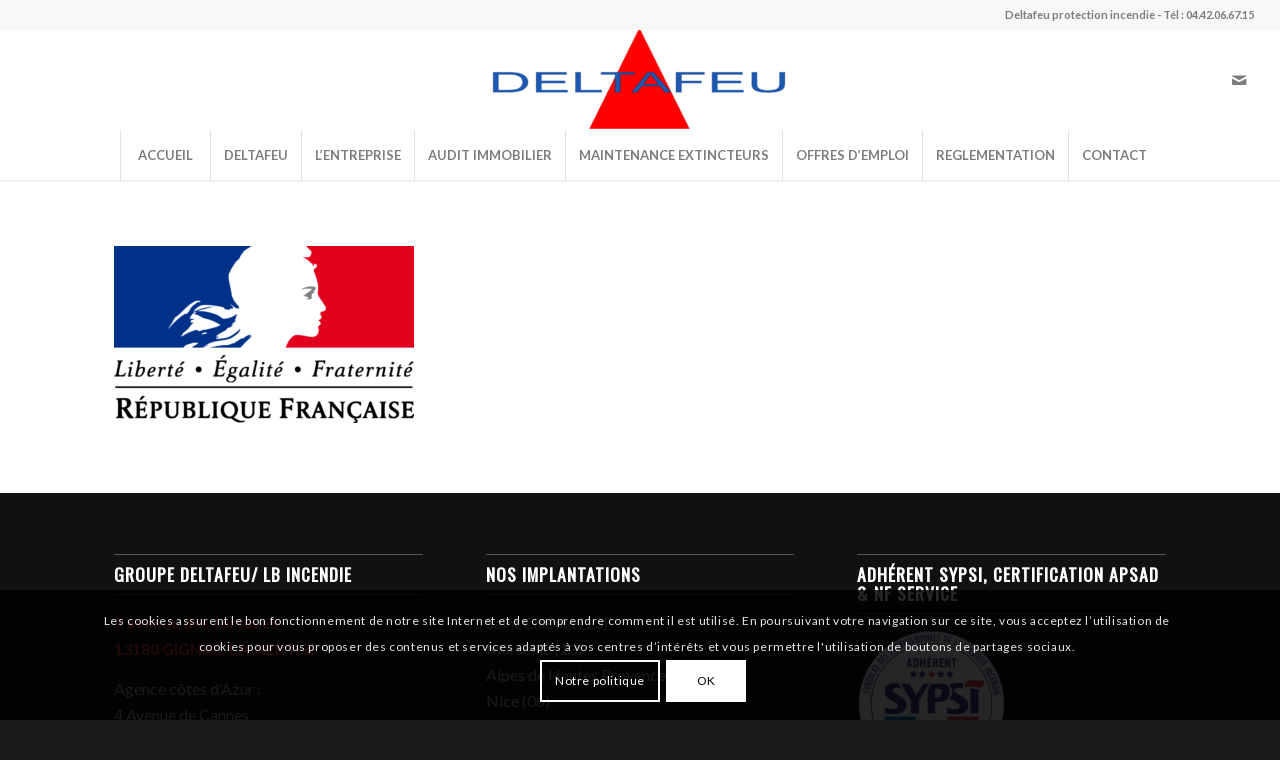

--- FILE ---
content_type: text/html; charset=utf-8
request_url: https://www.google.com/recaptcha/api2/anchor?ar=1&k=6Lclr9EUAAAAAKJtDg8ROrcplQ45VjW1pzhZ0oBc&co=aHR0cHM6Ly93d3cuZGVsdGFmZXUuY29tOjQ0Mw..&hl=fr&v=7gg7H51Q-naNfhmCP3_R47ho&size=invisible&anchor-ms=20000&execute-ms=30000&cb=fb41878enwmw
body_size: 48192
content:
<!DOCTYPE HTML><html dir="ltr" lang="fr"><head><meta http-equiv="Content-Type" content="text/html; charset=UTF-8">
<meta http-equiv="X-UA-Compatible" content="IE=edge">
<title>reCAPTCHA</title>
<style type="text/css">
/* cyrillic-ext */
@font-face {
  font-family: 'Roboto';
  font-style: normal;
  font-weight: 400;
  font-stretch: 100%;
  src: url(//fonts.gstatic.com/s/roboto/v48/KFO7CnqEu92Fr1ME7kSn66aGLdTylUAMa3GUBHMdazTgWw.woff2) format('woff2');
  unicode-range: U+0460-052F, U+1C80-1C8A, U+20B4, U+2DE0-2DFF, U+A640-A69F, U+FE2E-FE2F;
}
/* cyrillic */
@font-face {
  font-family: 'Roboto';
  font-style: normal;
  font-weight: 400;
  font-stretch: 100%;
  src: url(//fonts.gstatic.com/s/roboto/v48/KFO7CnqEu92Fr1ME7kSn66aGLdTylUAMa3iUBHMdazTgWw.woff2) format('woff2');
  unicode-range: U+0301, U+0400-045F, U+0490-0491, U+04B0-04B1, U+2116;
}
/* greek-ext */
@font-face {
  font-family: 'Roboto';
  font-style: normal;
  font-weight: 400;
  font-stretch: 100%;
  src: url(//fonts.gstatic.com/s/roboto/v48/KFO7CnqEu92Fr1ME7kSn66aGLdTylUAMa3CUBHMdazTgWw.woff2) format('woff2');
  unicode-range: U+1F00-1FFF;
}
/* greek */
@font-face {
  font-family: 'Roboto';
  font-style: normal;
  font-weight: 400;
  font-stretch: 100%;
  src: url(//fonts.gstatic.com/s/roboto/v48/KFO7CnqEu92Fr1ME7kSn66aGLdTylUAMa3-UBHMdazTgWw.woff2) format('woff2');
  unicode-range: U+0370-0377, U+037A-037F, U+0384-038A, U+038C, U+038E-03A1, U+03A3-03FF;
}
/* math */
@font-face {
  font-family: 'Roboto';
  font-style: normal;
  font-weight: 400;
  font-stretch: 100%;
  src: url(//fonts.gstatic.com/s/roboto/v48/KFO7CnqEu92Fr1ME7kSn66aGLdTylUAMawCUBHMdazTgWw.woff2) format('woff2');
  unicode-range: U+0302-0303, U+0305, U+0307-0308, U+0310, U+0312, U+0315, U+031A, U+0326-0327, U+032C, U+032F-0330, U+0332-0333, U+0338, U+033A, U+0346, U+034D, U+0391-03A1, U+03A3-03A9, U+03B1-03C9, U+03D1, U+03D5-03D6, U+03F0-03F1, U+03F4-03F5, U+2016-2017, U+2034-2038, U+203C, U+2040, U+2043, U+2047, U+2050, U+2057, U+205F, U+2070-2071, U+2074-208E, U+2090-209C, U+20D0-20DC, U+20E1, U+20E5-20EF, U+2100-2112, U+2114-2115, U+2117-2121, U+2123-214F, U+2190, U+2192, U+2194-21AE, U+21B0-21E5, U+21F1-21F2, U+21F4-2211, U+2213-2214, U+2216-22FF, U+2308-230B, U+2310, U+2319, U+231C-2321, U+2336-237A, U+237C, U+2395, U+239B-23B7, U+23D0, U+23DC-23E1, U+2474-2475, U+25AF, U+25B3, U+25B7, U+25BD, U+25C1, U+25CA, U+25CC, U+25FB, U+266D-266F, U+27C0-27FF, U+2900-2AFF, U+2B0E-2B11, U+2B30-2B4C, U+2BFE, U+3030, U+FF5B, U+FF5D, U+1D400-1D7FF, U+1EE00-1EEFF;
}
/* symbols */
@font-face {
  font-family: 'Roboto';
  font-style: normal;
  font-weight: 400;
  font-stretch: 100%;
  src: url(//fonts.gstatic.com/s/roboto/v48/KFO7CnqEu92Fr1ME7kSn66aGLdTylUAMaxKUBHMdazTgWw.woff2) format('woff2');
  unicode-range: U+0001-000C, U+000E-001F, U+007F-009F, U+20DD-20E0, U+20E2-20E4, U+2150-218F, U+2190, U+2192, U+2194-2199, U+21AF, U+21E6-21F0, U+21F3, U+2218-2219, U+2299, U+22C4-22C6, U+2300-243F, U+2440-244A, U+2460-24FF, U+25A0-27BF, U+2800-28FF, U+2921-2922, U+2981, U+29BF, U+29EB, U+2B00-2BFF, U+4DC0-4DFF, U+FFF9-FFFB, U+10140-1018E, U+10190-1019C, U+101A0, U+101D0-101FD, U+102E0-102FB, U+10E60-10E7E, U+1D2C0-1D2D3, U+1D2E0-1D37F, U+1F000-1F0FF, U+1F100-1F1AD, U+1F1E6-1F1FF, U+1F30D-1F30F, U+1F315, U+1F31C, U+1F31E, U+1F320-1F32C, U+1F336, U+1F378, U+1F37D, U+1F382, U+1F393-1F39F, U+1F3A7-1F3A8, U+1F3AC-1F3AF, U+1F3C2, U+1F3C4-1F3C6, U+1F3CA-1F3CE, U+1F3D4-1F3E0, U+1F3ED, U+1F3F1-1F3F3, U+1F3F5-1F3F7, U+1F408, U+1F415, U+1F41F, U+1F426, U+1F43F, U+1F441-1F442, U+1F444, U+1F446-1F449, U+1F44C-1F44E, U+1F453, U+1F46A, U+1F47D, U+1F4A3, U+1F4B0, U+1F4B3, U+1F4B9, U+1F4BB, U+1F4BF, U+1F4C8-1F4CB, U+1F4D6, U+1F4DA, U+1F4DF, U+1F4E3-1F4E6, U+1F4EA-1F4ED, U+1F4F7, U+1F4F9-1F4FB, U+1F4FD-1F4FE, U+1F503, U+1F507-1F50B, U+1F50D, U+1F512-1F513, U+1F53E-1F54A, U+1F54F-1F5FA, U+1F610, U+1F650-1F67F, U+1F687, U+1F68D, U+1F691, U+1F694, U+1F698, U+1F6AD, U+1F6B2, U+1F6B9-1F6BA, U+1F6BC, U+1F6C6-1F6CF, U+1F6D3-1F6D7, U+1F6E0-1F6EA, U+1F6F0-1F6F3, U+1F6F7-1F6FC, U+1F700-1F7FF, U+1F800-1F80B, U+1F810-1F847, U+1F850-1F859, U+1F860-1F887, U+1F890-1F8AD, U+1F8B0-1F8BB, U+1F8C0-1F8C1, U+1F900-1F90B, U+1F93B, U+1F946, U+1F984, U+1F996, U+1F9E9, U+1FA00-1FA6F, U+1FA70-1FA7C, U+1FA80-1FA89, U+1FA8F-1FAC6, U+1FACE-1FADC, U+1FADF-1FAE9, U+1FAF0-1FAF8, U+1FB00-1FBFF;
}
/* vietnamese */
@font-face {
  font-family: 'Roboto';
  font-style: normal;
  font-weight: 400;
  font-stretch: 100%;
  src: url(//fonts.gstatic.com/s/roboto/v48/KFO7CnqEu92Fr1ME7kSn66aGLdTylUAMa3OUBHMdazTgWw.woff2) format('woff2');
  unicode-range: U+0102-0103, U+0110-0111, U+0128-0129, U+0168-0169, U+01A0-01A1, U+01AF-01B0, U+0300-0301, U+0303-0304, U+0308-0309, U+0323, U+0329, U+1EA0-1EF9, U+20AB;
}
/* latin-ext */
@font-face {
  font-family: 'Roboto';
  font-style: normal;
  font-weight: 400;
  font-stretch: 100%;
  src: url(//fonts.gstatic.com/s/roboto/v48/KFO7CnqEu92Fr1ME7kSn66aGLdTylUAMa3KUBHMdazTgWw.woff2) format('woff2');
  unicode-range: U+0100-02BA, U+02BD-02C5, U+02C7-02CC, U+02CE-02D7, U+02DD-02FF, U+0304, U+0308, U+0329, U+1D00-1DBF, U+1E00-1E9F, U+1EF2-1EFF, U+2020, U+20A0-20AB, U+20AD-20C0, U+2113, U+2C60-2C7F, U+A720-A7FF;
}
/* latin */
@font-face {
  font-family: 'Roboto';
  font-style: normal;
  font-weight: 400;
  font-stretch: 100%;
  src: url(//fonts.gstatic.com/s/roboto/v48/KFO7CnqEu92Fr1ME7kSn66aGLdTylUAMa3yUBHMdazQ.woff2) format('woff2');
  unicode-range: U+0000-00FF, U+0131, U+0152-0153, U+02BB-02BC, U+02C6, U+02DA, U+02DC, U+0304, U+0308, U+0329, U+2000-206F, U+20AC, U+2122, U+2191, U+2193, U+2212, U+2215, U+FEFF, U+FFFD;
}
/* cyrillic-ext */
@font-face {
  font-family: 'Roboto';
  font-style: normal;
  font-weight: 500;
  font-stretch: 100%;
  src: url(//fonts.gstatic.com/s/roboto/v48/KFO7CnqEu92Fr1ME7kSn66aGLdTylUAMa3GUBHMdazTgWw.woff2) format('woff2');
  unicode-range: U+0460-052F, U+1C80-1C8A, U+20B4, U+2DE0-2DFF, U+A640-A69F, U+FE2E-FE2F;
}
/* cyrillic */
@font-face {
  font-family: 'Roboto';
  font-style: normal;
  font-weight: 500;
  font-stretch: 100%;
  src: url(//fonts.gstatic.com/s/roboto/v48/KFO7CnqEu92Fr1ME7kSn66aGLdTylUAMa3iUBHMdazTgWw.woff2) format('woff2');
  unicode-range: U+0301, U+0400-045F, U+0490-0491, U+04B0-04B1, U+2116;
}
/* greek-ext */
@font-face {
  font-family: 'Roboto';
  font-style: normal;
  font-weight: 500;
  font-stretch: 100%;
  src: url(//fonts.gstatic.com/s/roboto/v48/KFO7CnqEu92Fr1ME7kSn66aGLdTylUAMa3CUBHMdazTgWw.woff2) format('woff2');
  unicode-range: U+1F00-1FFF;
}
/* greek */
@font-face {
  font-family: 'Roboto';
  font-style: normal;
  font-weight: 500;
  font-stretch: 100%;
  src: url(//fonts.gstatic.com/s/roboto/v48/KFO7CnqEu92Fr1ME7kSn66aGLdTylUAMa3-UBHMdazTgWw.woff2) format('woff2');
  unicode-range: U+0370-0377, U+037A-037F, U+0384-038A, U+038C, U+038E-03A1, U+03A3-03FF;
}
/* math */
@font-face {
  font-family: 'Roboto';
  font-style: normal;
  font-weight: 500;
  font-stretch: 100%;
  src: url(//fonts.gstatic.com/s/roboto/v48/KFO7CnqEu92Fr1ME7kSn66aGLdTylUAMawCUBHMdazTgWw.woff2) format('woff2');
  unicode-range: U+0302-0303, U+0305, U+0307-0308, U+0310, U+0312, U+0315, U+031A, U+0326-0327, U+032C, U+032F-0330, U+0332-0333, U+0338, U+033A, U+0346, U+034D, U+0391-03A1, U+03A3-03A9, U+03B1-03C9, U+03D1, U+03D5-03D6, U+03F0-03F1, U+03F4-03F5, U+2016-2017, U+2034-2038, U+203C, U+2040, U+2043, U+2047, U+2050, U+2057, U+205F, U+2070-2071, U+2074-208E, U+2090-209C, U+20D0-20DC, U+20E1, U+20E5-20EF, U+2100-2112, U+2114-2115, U+2117-2121, U+2123-214F, U+2190, U+2192, U+2194-21AE, U+21B0-21E5, U+21F1-21F2, U+21F4-2211, U+2213-2214, U+2216-22FF, U+2308-230B, U+2310, U+2319, U+231C-2321, U+2336-237A, U+237C, U+2395, U+239B-23B7, U+23D0, U+23DC-23E1, U+2474-2475, U+25AF, U+25B3, U+25B7, U+25BD, U+25C1, U+25CA, U+25CC, U+25FB, U+266D-266F, U+27C0-27FF, U+2900-2AFF, U+2B0E-2B11, U+2B30-2B4C, U+2BFE, U+3030, U+FF5B, U+FF5D, U+1D400-1D7FF, U+1EE00-1EEFF;
}
/* symbols */
@font-face {
  font-family: 'Roboto';
  font-style: normal;
  font-weight: 500;
  font-stretch: 100%;
  src: url(//fonts.gstatic.com/s/roboto/v48/KFO7CnqEu92Fr1ME7kSn66aGLdTylUAMaxKUBHMdazTgWw.woff2) format('woff2');
  unicode-range: U+0001-000C, U+000E-001F, U+007F-009F, U+20DD-20E0, U+20E2-20E4, U+2150-218F, U+2190, U+2192, U+2194-2199, U+21AF, U+21E6-21F0, U+21F3, U+2218-2219, U+2299, U+22C4-22C6, U+2300-243F, U+2440-244A, U+2460-24FF, U+25A0-27BF, U+2800-28FF, U+2921-2922, U+2981, U+29BF, U+29EB, U+2B00-2BFF, U+4DC0-4DFF, U+FFF9-FFFB, U+10140-1018E, U+10190-1019C, U+101A0, U+101D0-101FD, U+102E0-102FB, U+10E60-10E7E, U+1D2C0-1D2D3, U+1D2E0-1D37F, U+1F000-1F0FF, U+1F100-1F1AD, U+1F1E6-1F1FF, U+1F30D-1F30F, U+1F315, U+1F31C, U+1F31E, U+1F320-1F32C, U+1F336, U+1F378, U+1F37D, U+1F382, U+1F393-1F39F, U+1F3A7-1F3A8, U+1F3AC-1F3AF, U+1F3C2, U+1F3C4-1F3C6, U+1F3CA-1F3CE, U+1F3D4-1F3E0, U+1F3ED, U+1F3F1-1F3F3, U+1F3F5-1F3F7, U+1F408, U+1F415, U+1F41F, U+1F426, U+1F43F, U+1F441-1F442, U+1F444, U+1F446-1F449, U+1F44C-1F44E, U+1F453, U+1F46A, U+1F47D, U+1F4A3, U+1F4B0, U+1F4B3, U+1F4B9, U+1F4BB, U+1F4BF, U+1F4C8-1F4CB, U+1F4D6, U+1F4DA, U+1F4DF, U+1F4E3-1F4E6, U+1F4EA-1F4ED, U+1F4F7, U+1F4F9-1F4FB, U+1F4FD-1F4FE, U+1F503, U+1F507-1F50B, U+1F50D, U+1F512-1F513, U+1F53E-1F54A, U+1F54F-1F5FA, U+1F610, U+1F650-1F67F, U+1F687, U+1F68D, U+1F691, U+1F694, U+1F698, U+1F6AD, U+1F6B2, U+1F6B9-1F6BA, U+1F6BC, U+1F6C6-1F6CF, U+1F6D3-1F6D7, U+1F6E0-1F6EA, U+1F6F0-1F6F3, U+1F6F7-1F6FC, U+1F700-1F7FF, U+1F800-1F80B, U+1F810-1F847, U+1F850-1F859, U+1F860-1F887, U+1F890-1F8AD, U+1F8B0-1F8BB, U+1F8C0-1F8C1, U+1F900-1F90B, U+1F93B, U+1F946, U+1F984, U+1F996, U+1F9E9, U+1FA00-1FA6F, U+1FA70-1FA7C, U+1FA80-1FA89, U+1FA8F-1FAC6, U+1FACE-1FADC, U+1FADF-1FAE9, U+1FAF0-1FAF8, U+1FB00-1FBFF;
}
/* vietnamese */
@font-face {
  font-family: 'Roboto';
  font-style: normal;
  font-weight: 500;
  font-stretch: 100%;
  src: url(//fonts.gstatic.com/s/roboto/v48/KFO7CnqEu92Fr1ME7kSn66aGLdTylUAMa3OUBHMdazTgWw.woff2) format('woff2');
  unicode-range: U+0102-0103, U+0110-0111, U+0128-0129, U+0168-0169, U+01A0-01A1, U+01AF-01B0, U+0300-0301, U+0303-0304, U+0308-0309, U+0323, U+0329, U+1EA0-1EF9, U+20AB;
}
/* latin-ext */
@font-face {
  font-family: 'Roboto';
  font-style: normal;
  font-weight: 500;
  font-stretch: 100%;
  src: url(//fonts.gstatic.com/s/roboto/v48/KFO7CnqEu92Fr1ME7kSn66aGLdTylUAMa3KUBHMdazTgWw.woff2) format('woff2');
  unicode-range: U+0100-02BA, U+02BD-02C5, U+02C7-02CC, U+02CE-02D7, U+02DD-02FF, U+0304, U+0308, U+0329, U+1D00-1DBF, U+1E00-1E9F, U+1EF2-1EFF, U+2020, U+20A0-20AB, U+20AD-20C0, U+2113, U+2C60-2C7F, U+A720-A7FF;
}
/* latin */
@font-face {
  font-family: 'Roboto';
  font-style: normal;
  font-weight: 500;
  font-stretch: 100%;
  src: url(//fonts.gstatic.com/s/roboto/v48/KFO7CnqEu92Fr1ME7kSn66aGLdTylUAMa3yUBHMdazQ.woff2) format('woff2');
  unicode-range: U+0000-00FF, U+0131, U+0152-0153, U+02BB-02BC, U+02C6, U+02DA, U+02DC, U+0304, U+0308, U+0329, U+2000-206F, U+20AC, U+2122, U+2191, U+2193, U+2212, U+2215, U+FEFF, U+FFFD;
}
/* cyrillic-ext */
@font-face {
  font-family: 'Roboto';
  font-style: normal;
  font-weight: 900;
  font-stretch: 100%;
  src: url(//fonts.gstatic.com/s/roboto/v48/KFO7CnqEu92Fr1ME7kSn66aGLdTylUAMa3GUBHMdazTgWw.woff2) format('woff2');
  unicode-range: U+0460-052F, U+1C80-1C8A, U+20B4, U+2DE0-2DFF, U+A640-A69F, U+FE2E-FE2F;
}
/* cyrillic */
@font-face {
  font-family: 'Roboto';
  font-style: normal;
  font-weight: 900;
  font-stretch: 100%;
  src: url(//fonts.gstatic.com/s/roboto/v48/KFO7CnqEu92Fr1ME7kSn66aGLdTylUAMa3iUBHMdazTgWw.woff2) format('woff2');
  unicode-range: U+0301, U+0400-045F, U+0490-0491, U+04B0-04B1, U+2116;
}
/* greek-ext */
@font-face {
  font-family: 'Roboto';
  font-style: normal;
  font-weight: 900;
  font-stretch: 100%;
  src: url(//fonts.gstatic.com/s/roboto/v48/KFO7CnqEu92Fr1ME7kSn66aGLdTylUAMa3CUBHMdazTgWw.woff2) format('woff2');
  unicode-range: U+1F00-1FFF;
}
/* greek */
@font-face {
  font-family: 'Roboto';
  font-style: normal;
  font-weight: 900;
  font-stretch: 100%;
  src: url(//fonts.gstatic.com/s/roboto/v48/KFO7CnqEu92Fr1ME7kSn66aGLdTylUAMa3-UBHMdazTgWw.woff2) format('woff2');
  unicode-range: U+0370-0377, U+037A-037F, U+0384-038A, U+038C, U+038E-03A1, U+03A3-03FF;
}
/* math */
@font-face {
  font-family: 'Roboto';
  font-style: normal;
  font-weight: 900;
  font-stretch: 100%;
  src: url(//fonts.gstatic.com/s/roboto/v48/KFO7CnqEu92Fr1ME7kSn66aGLdTylUAMawCUBHMdazTgWw.woff2) format('woff2');
  unicode-range: U+0302-0303, U+0305, U+0307-0308, U+0310, U+0312, U+0315, U+031A, U+0326-0327, U+032C, U+032F-0330, U+0332-0333, U+0338, U+033A, U+0346, U+034D, U+0391-03A1, U+03A3-03A9, U+03B1-03C9, U+03D1, U+03D5-03D6, U+03F0-03F1, U+03F4-03F5, U+2016-2017, U+2034-2038, U+203C, U+2040, U+2043, U+2047, U+2050, U+2057, U+205F, U+2070-2071, U+2074-208E, U+2090-209C, U+20D0-20DC, U+20E1, U+20E5-20EF, U+2100-2112, U+2114-2115, U+2117-2121, U+2123-214F, U+2190, U+2192, U+2194-21AE, U+21B0-21E5, U+21F1-21F2, U+21F4-2211, U+2213-2214, U+2216-22FF, U+2308-230B, U+2310, U+2319, U+231C-2321, U+2336-237A, U+237C, U+2395, U+239B-23B7, U+23D0, U+23DC-23E1, U+2474-2475, U+25AF, U+25B3, U+25B7, U+25BD, U+25C1, U+25CA, U+25CC, U+25FB, U+266D-266F, U+27C0-27FF, U+2900-2AFF, U+2B0E-2B11, U+2B30-2B4C, U+2BFE, U+3030, U+FF5B, U+FF5D, U+1D400-1D7FF, U+1EE00-1EEFF;
}
/* symbols */
@font-face {
  font-family: 'Roboto';
  font-style: normal;
  font-weight: 900;
  font-stretch: 100%;
  src: url(//fonts.gstatic.com/s/roboto/v48/KFO7CnqEu92Fr1ME7kSn66aGLdTylUAMaxKUBHMdazTgWw.woff2) format('woff2');
  unicode-range: U+0001-000C, U+000E-001F, U+007F-009F, U+20DD-20E0, U+20E2-20E4, U+2150-218F, U+2190, U+2192, U+2194-2199, U+21AF, U+21E6-21F0, U+21F3, U+2218-2219, U+2299, U+22C4-22C6, U+2300-243F, U+2440-244A, U+2460-24FF, U+25A0-27BF, U+2800-28FF, U+2921-2922, U+2981, U+29BF, U+29EB, U+2B00-2BFF, U+4DC0-4DFF, U+FFF9-FFFB, U+10140-1018E, U+10190-1019C, U+101A0, U+101D0-101FD, U+102E0-102FB, U+10E60-10E7E, U+1D2C0-1D2D3, U+1D2E0-1D37F, U+1F000-1F0FF, U+1F100-1F1AD, U+1F1E6-1F1FF, U+1F30D-1F30F, U+1F315, U+1F31C, U+1F31E, U+1F320-1F32C, U+1F336, U+1F378, U+1F37D, U+1F382, U+1F393-1F39F, U+1F3A7-1F3A8, U+1F3AC-1F3AF, U+1F3C2, U+1F3C4-1F3C6, U+1F3CA-1F3CE, U+1F3D4-1F3E0, U+1F3ED, U+1F3F1-1F3F3, U+1F3F5-1F3F7, U+1F408, U+1F415, U+1F41F, U+1F426, U+1F43F, U+1F441-1F442, U+1F444, U+1F446-1F449, U+1F44C-1F44E, U+1F453, U+1F46A, U+1F47D, U+1F4A3, U+1F4B0, U+1F4B3, U+1F4B9, U+1F4BB, U+1F4BF, U+1F4C8-1F4CB, U+1F4D6, U+1F4DA, U+1F4DF, U+1F4E3-1F4E6, U+1F4EA-1F4ED, U+1F4F7, U+1F4F9-1F4FB, U+1F4FD-1F4FE, U+1F503, U+1F507-1F50B, U+1F50D, U+1F512-1F513, U+1F53E-1F54A, U+1F54F-1F5FA, U+1F610, U+1F650-1F67F, U+1F687, U+1F68D, U+1F691, U+1F694, U+1F698, U+1F6AD, U+1F6B2, U+1F6B9-1F6BA, U+1F6BC, U+1F6C6-1F6CF, U+1F6D3-1F6D7, U+1F6E0-1F6EA, U+1F6F0-1F6F3, U+1F6F7-1F6FC, U+1F700-1F7FF, U+1F800-1F80B, U+1F810-1F847, U+1F850-1F859, U+1F860-1F887, U+1F890-1F8AD, U+1F8B0-1F8BB, U+1F8C0-1F8C1, U+1F900-1F90B, U+1F93B, U+1F946, U+1F984, U+1F996, U+1F9E9, U+1FA00-1FA6F, U+1FA70-1FA7C, U+1FA80-1FA89, U+1FA8F-1FAC6, U+1FACE-1FADC, U+1FADF-1FAE9, U+1FAF0-1FAF8, U+1FB00-1FBFF;
}
/* vietnamese */
@font-face {
  font-family: 'Roboto';
  font-style: normal;
  font-weight: 900;
  font-stretch: 100%;
  src: url(//fonts.gstatic.com/s/roboto/v48/KFO7CnqEu92Fr1ME7kSn66aGLdTylUAMa3OUBHMdazTgWw.woff2) format('woff2');
  unicode-range: U+0102-0103, U+0110-0111, U+0128-0129, U+0168-0169, U+01A0-01A1, U+01AF-01B0, U+0300-0301, U+0303-0304, U+0308-0309, U+0323, U+0329, U+1EA0-1EF9, U+20AB;
}
/* latin-ext */
@font-face {
  font-family: 'Roboto';
  font-style: normal;
  font-weight: 900;
  font-stretch: 100%;
  src: url(//fonts.gstatic.com/s/roboto/v48/KFO7CnqEu92Fr1ME7kSn66aGLdTylUAMa3KUBHMdazTgWw.woff2) format('woff2');
  unicode-range: U+0100-02BA, U+02BD-02C5, U+02C7-02CC, U+02CE-02D7, U+02DD-02FF, U+0304, U+0308, U+0329, U+1D00-1DBF, U+1E00-1E9F, U+1EF2-1EFF, U+2020, U+20A0-20AB, U+20AD-20C0, U+2113, U+2C60-2C7F, U+A720-A7FF;
}
/* latin */
@font-face {
  font-family: 'Roboto';
  font-style: normal;
  font-weight: 900;
  font-stretch: 100%;
  src: url(//fonts.gstatic.com/s/roboto/v48/KFO7CnqEu92Fr1ME7kSn66aGLdTylUAMa3yUBHMdazQ.woff2) format('woff2');
  unicode-range: U+0000-00FF, U+0131, U+0152-0153, U+02BB-02BC, U+02C6, U+02DA, U+02DC, U+0304, U+0308, U+0329, U+2000-206F, U+20AC, U+2122, U+2191, U+2193, U+2212, U+2215, U+FEFF, U+FFFD;
}

</style>
<link rel="stylesheet" type="text/css" href="https://www.gstatic.com/recaptcha/releases/7gg7H51Q-naNfhmCP3_R47ho/styles__ltr.css">
<script nonce="HwP16KWCQepIiWa7axgKvQ" type="text/javascript">window['__recaptcha_api'] = 'https://www.google.com/recaptcha/api2/';</script>
<script type="text/javascript" src="https://www.gstatic.com/recaptcha/releases/7gg7H51Q-naNfhmCP3_R47ho/recaptcha__fr.js" nonce="HwP16KWCQepIiWa7axgKvQ">
      
    </script></head>
<body><div id="rc-anchor-alert" class="rc-anchor-alert"></div>
<input type="hidden" id="recaptcha-token" value="[base64]">
<script type="text/javascript" nonce="HwP16KWCQepIiWa7axgKvQ">
      recaptcha.anchor.Main.init("[\x22ainput\x22,[\x22bgdata\x22,\x22\x22,\[base64]/[base64]/[base64]/[base64]/cjw8ejpyPj4+eil9Y2F0Y2gobCl7dGhyb3cgbDt9fSxIPWZ1bmN0aW9uKHcsdCx6KXtpZih3PT0xOTR8fHc9PTIwOCl0LnZbd10/dC52W3ddLmNvbmNhdCh6KTp0LnZbd109b2Yoeix0KTtlbHNle2lmKHQuYkImJnchPTMxNylyZXR1cm47dz09NjZ8fHc9PTEyMnx8dz09NDcwfHx3PT00NHx8dz09NDE2fHx3PT0zOTd8fHc9PTQyMXx8dz09Njh8fHc9PTcwfHx3PT0xODQ/[base64]/[base64]/[base64]/bmV3IGRbVl0oSlswXSk6cD09Mj9uZXcgZFtWXShKWzBdLEpbMV0pOnA9PTM/bmV3IGRbVl0oSlswXSxKWzFdLEpbMl0pOnA9PTQ/[base64]/[base64]/[base64]/[base64]\x22,\[base64]\\u003d\x22,\x22w4zCisOgbMOlHQPDr2pgwo/[base64]/DicOawopkwrPDuxzDqDLDiElQesO+L2LCuhDDnw/[base64]/csKew4JwPngUw6omwonDhUQfUMO5woc5w7xYHMOPfsKjwrjDnMKfTFfDpAfCtXbChcODB8KBwqM4OgzCrz/CiMO9woLCjcKlw43CulXChMOkwoHDqMOnwoPCi8ODNcKhImsPHiPCjsO3w67DgDlkcUl5MsOqcz8RwprDhhnDsMO0w5nDjMONw5fDhDjDoykTw57CpTPDr2AJw4HCtcKhU8K8w7/DssOCw6oNwq5Yw7rCj2IKw6JQw6x7UMOewpnDgcOJHMKVwrrCpjDCmsKJwr7CqsKUXl/DsMOmw60xw6Bjw5sPw4U4w5TDhAbCvMKuw6rCkcKGw6rDtMKZw45DwozDsgbDvFtHwqLDkwPCqcOkIz1regfDnm3Ci3wgLFtmw7LCtcKjwq3DkMK3KMOPOhEIw7NUw75lw5/DtcKow7NqNcOOcgs1GcOVw5Qdw4g6bh9+w5ogVcKRw40dwpbCpcKEw5QZwr7DscOpOcOEA8KNRcKbw43DksOMwpAVUT47anQbGsKyw5HDuMKzwrnCnsOZw75swpQvEEINQwTClC8jw5hwJcONwrTCrxDDq8KEdQ7CicKHwp/Ct8KZJsOJw4XDkcOBw5vChGLCsT8owp/[base64]/DtsKkwrsfWHECwpvDpRXDqUVNa08vN8O3w5dgDQ0lOMOwwrTDp8OnSMO7w7RURW0/I8OLwqYDOMK3w57DnsOyLcOLFgJVwoTDqlnDpcOLLALCrMOva0MEw4zDrFXDomzDhns6wr1jwqwVw4ddwpbCnBXClCPDhyZPw5sVw4Iyw6PDq8K5wozCocOSMFnDh8Owbwstw4V/wqNIwop+w6oNGVNVw6PDncOnw5vCv8KnwrtYcmVSwoBxbHnChsOUwpfCvcKMw7MPw7kGIX1uMAVYSXxNw65gwpnCo8KcwqDCmyTDv8Kew5jDs2BNw55Iw4lYw67Dug/DqcKxw4nCrcODw7PCuS4bQ8KIR8Kzw6d7QcK7wqXDqcOFEMOxasK2woDCu1UMw511w7XDtsKvJsOLFk/[base64]/Ci8Kmw7kCwoAkJ8OjL8KDwpbCr8KiO2XCgMOVWsOsRW0wDcOVQQ5XNcOWwrEjw7XDiijDmTXCuy9xLmciQMKjwrDCsMKeTF3DlsKsHsKJNcK7w7/[base64]/QcOfw7vCi8OlworDm2hYf1zCul3CtMK+wozDrH7ClGDCq8KGXBDDlkDDq3HDljjDgGDDo8OYwrAYSsKJfnDCu3Z2ATvCnsKMw5Ifw6wsfsOww5V2wobCjcKAw48uwpbClMKCw6jDqlfDnhAOw7rDiDLCgyk3Y2FFel4Lw4JibsO2wp1cw6JpwrvDrg/DmlxLHjA6w5HCiMOOKy4Owr/DkcKgw6nCjsOCfRLCtsKSeUrCrBrDg17DuMOOw5fCvjFWwrE/FjF0A8OdD0zDkVYIVHfChsK8wojDkcO4VyPDiMOVw6gsO8KHw5rDisOgw7rCg8K4KcKgwr1qwrALwqvCrMO1wqXDgMK9w7DDn8KCwrjDgk5aVEHCrcOKV8OwPUFzwqREwpPCosK2w73DjzHCvMKdwqLDlxppdU0LC2/Cv0vDo8O1w4NlwpMmDMKLwqnCoMOew585w7Rew4UcwqN6wqU4VcO+AsK+AsOQS8K+w7g7CMKVeMO+wovDtAbCnsO9JmnCgMOOw5tewqBnQ2dYVW3DpHtRwp/CjcO6fxkBwpTChWnDkhsSNsKhTk9TQCAEccKISlBoHMO5KcO7cEPDhcKXS37DlMO1wrpqYA/Cl8K/wrfDhUvDin3DoVtRw7/CgsKbLcOYUsKtf1zDj8OnT8OTwoTDmBDDuhNEwpHDrcKZw7vDizDDpVzDtsO2LcKwI0tYD8KZw7LDtcK+w4Rqw7bCusOxaMO3w7dtwoM4Ly/DkMO0w68/[base64]/CqBbCuz5OWcOkdcOGw4kMJxUlDcK7wrDDqCk2XcKQw5hqA8KvBsOVwokewrojwrUlw77DhEjCqcOTYMKLHsOYSCTDksKFwr5UJELDkm80wolCwpHDulNBwrE/TWgdSEfCpnQ3M8KOKcK1w7d0VMOHw4bCvsOawpgHEBTDosK8w4zDi8K7f8KFAxJCMmoswoQXw7xrw4dEwrHDnjHDvcKNw68Cw6d/JcO1GhzDtBl8wrLCpcOkw4vCkTXCmloZQ8KofsKDAcOaaMKAMnLCgBYmDzUrSGjDuz1jwqbCjcOBaMK/w5MuasOZKcK7FMKgUU9cYBxGKwXCv2M1wpJcw4nDpXdQX8KjworDu8OiPcKUw75KQW0iN8Otwr/CsgjCvhrDlsOvT2Fkwog+wrxhVMKIVDPDlcOIw47ClHbCv25HwpTDowPCkHnDgj1Ew6zDucOMwrRbw4QxSMOVa3TCj8OdQ8ORwpHCsEpAwo/[base64]/[base64]/[base64]/CuXfDrl/ChClqAsOfIMKnw6rCpcKfw4vDqsOzTcKjw4jDj2HDq3TClCN/wr06w4ZZwporK8Ksw7PCjcOEXsKUw7jCnyrDpcO1UsO/wr7Dv8Kvw7jCgMOHw712wpI7w7pmRTbClDrDmnQNWsKFS8KjV8Kgw6fDnAtiw6sJQRXCl0Y4w4cCFh/DhsKdwrDDhsKewpbCgChCw73Cn8OEBsOOw5dVw6sxFcKiw5loN8KLwoLCulzDiMKpwozCmiFpY8KawqRgYi7DoMKTUVnDnMOIQ2t1IHnDuwzDtllZw6E9ecODe8ORw6DCscKOBEnDpsOpwoXDmsKaw7ctw6Z/YMKQw4nCgsKdw73ChWjCscKAfl9YbmrDgMONwq0sCxQNwqPDpmdqScKIw48AQ8KmbBLCuHXCp2vDh0M0Lj7Dh8OKwqZCIcOeGT7CvMK8FC5ywpjDocOewqTDu0PDhFJww64vMcKfEMOPQBMfwqnClS/DvsKDJmzDoEddwovDn8O9wqwMIsK/[base64]/W8KAw4V7byA9UUIsbMKQT0LCu8KTSMOsw6DDq8OyDMObw7p8wpPCjsKfw7s1w5c2NcO6JDFew45DX8Oww5lMwp0XwofDgMKGwrTCoz7CgMOmZcODK313Lx97asOXGsOBw4hGwpPDqsK2wo/[base64]/HUTDnSFMCmbDjm/CisOAVsOOFxoJTGTDmsOkwpXDihDClz4RwrrClgnCqcK+w6DDmMOzEMOhw6bDqcKFTQkRBsKzw4DDihl+w7TDrm3Dq8K4NnTCt09rdWc3w73CmX7CosKWw4fDnE9xwq8bwoh/woMHLxzCiirDkMKawp/DtsKsS8K7Q3pGVjbDh8OOEBfDu0w9wq7Chktnw5YZGmpmeQ18wqPCoMKGC1E/wp3CiFUZwo1FwqTDk8OufzHCjMK7w4LChjPDiwdqwpTCicKBBcOewrLCqcOQwo1Ew4cMdMOcNcOeYMOpwp3CvcK9wqLDiEbCuQDDg8O0S8K8w7/CpsKcdcOhwqEkWTPCmBfDnG18wp/Cgzx+wr7DgcOPJcOyeMKXNz7CknHCk8OgS8O0wqBqw4jCg8KXwovCrzMRBsKIKH7ChXjCv2/Cm3bDji47w603HsK3w57DpcKcwqNGSmLClXV+EXbDisO+fcKyZBtGw5IWc8O+dMORwrLCu8OtFSfDscO8wrnCqgA8w6PCi8OgT8OZcsONQyXCjMOPMMO/fVcrw508wo3DicODG8OIFMOpwqHCh3jCnBVUwqXDrATDsn5sw5DCl1NSw54OQHg1w5Mpw558B2/[base64]/Ci8Kyw4TCmEnCv8KjQGM3wpvDnEELR8KrwqvDncKYV8OkFsKewp7Dm2gCP1HDiTDDlcO/woDDnXDClMO/[base64]/ecKyWcKsw4vDiC/[base64]/[base64]/CssKMw7bCjBFXwo7Dq8KoM8Ovw78LLMOIw7rCgSRmHV42wq4+S2PDlVN7w7vCgMK4woUkwoTDmMOVwq7CtcKfGXHCi3XCgwPDrMKMw4FoV8KyY8K8wp9HOkjChHHCkUE4wqJABjjChsKGw6PDkA9pKAxBwrZnw7liw4NKJC/[base64]/DhgYGw7DCoUfDpsOpFmdpZMKvwqbDmH7CmgUgVBnDjsO3w4w6wpZ8AMKSw5PDvsK8wqrDgsOmwrzCuMKiOMOswrDCmyLDv8KOwrcPWMKODlJcwo7Cv8Ofw7bCninDrmJWw7vDlHc5w5tEwqDCs8OuNwPCsMOnw59ywr/[base64]/w7IKCi7DnMKRV8KiVWLCkV/DssK1w7xMZ28ZDXZGw7EDwq1QwqHCnsKdw6nCs0bCqQVLF8Kzw6wYdRDDuMOSw5V8MgYYwpw0c8O+UirCmFkrw4fCrFDCj2EiJ2kjKWHDrE0Gw4jDk8OQIBRcJ8Kewr1sQsKjwrfDp14DSXYmX8KQd8KSwozDncOPwq8Cw63DsQ/[base64]/DtA7CtS3CvsKdwrfDmcKBw5DChX/Cp8Ktw6zDrMOLS8OWBGMafBFvKF3Cl383wrXDu1nCucOKdAcCdsKXDRXDuh/CpErDqcOeE8KxchvDp8KuZSTDnMOkJcOUc0TCqVrDrAXDlhBqXMKqwrMqw67DicOqw4PCpA7DtlVkPl9jHFFKYcKqEQJMw6rDtcKbLn8bBsKociFawrDDncOCwqBLw7fDmnnCsgDCpcKJTCfClAkXSTQOLGwvwoIvw6jCoSbDuMOgwrHCvw8cwp7CuF0rw5XCiCcPeR/Cqk7CpcKlwr8Cw5/CtsOfw5XDi8K5w48kbgQXAMKPG1Jjw4jDgcOTE8OjecOiCsKVwrDCgHUifsOCc8OIw7Y7woDDnG3DmhDDqsO9w7XCumYDZ8KvCxlVM1LDlMOCwrESw7/CrMKBGE3CkyUVFsOWw5hiwr1swpFkwoPDpMKHb0jDosK5wrTCtGjCvcKmRsObwpduw7jDllDCtcKULMKzb318OsKNwqLDo0hAYcK5O8OBwrs+bcOpPFIdF8OyLMO5w7PDm31gKl5ew7vDhMOgXFDClcOXw7XDngHDoHHDhw/Dqzcew5nCpcOIwoTDhgEvIH16wqlwXcKtwrY6wrPDtxDDgQzDpGNYVT/CsMKZw4rDvcOMWy/DgGXCg1DDjxXCucOqaMKZDMOXwqhCEMKDw5N1cMKLwq08TcK4wpFlIH5TSkjCjsOiDUXCggjDqUjDpF7DnBFBdMOXO1JOwp7Co8Kfw595wppSHsOeYj3DpjjCrcKqw7VNZXbDusO7wphiR8Okwo/DrMKYbsO2worCmysGwpfDilxAIsOpwrTCuMOUOMKwdsOTw5IlfMKDw4JEa8OjwrzClTDCn8KDM1PCvsKxAsOPMMOAw6DDncOHcH3DnMOlwpzCmsOaWcKUwpDDicKew7xMwpQBLRQ/w4tdQFQzWQTDtnzDgcOUDsKcf8OAw7AUH8K4NcKQw5gAw77CucKQw4zDhVzDhMOdUMKhQjBPZgLDtMKQFMOWwqfDtcKAwogtw4HDigg2KG3ClSJDGgcsKHJCw6k5S8KmwpxSVSrCtj/DrcOcwo1/[base64]/DlcO4bHDDrRVKFQBJNMKpEcKJYsKfw7PCszTDusOow5rCuGpFFmB6w4fDv8KeDsOLecKjw7YSwqrCqMKBUcKVwr8LwonDo1A+FyFbw6vCtlFvO8O3w6MqwrDDnsO5ZhFtOcKjPS/CsnTDtcOsE8KnPRnCpsKMwojDiRrDr8KJaB0iwqheayLCtnE3woN4AsK+woZ9L8O8QRnCrmJKwoUiw6TDo0B+wp1OCsOseHDDoSbCnXBKJm5OwpdPwobDk21hwp4Hw4dpRDfChMKWBMKJwr/ClFMKSw11HTvDs8OSwrLDp8Kcw7ZITMKgcmNZwqLDkSlUw4HDt8K5MQ/DtMOwwqIPPxnCjT9Mw44EwrDCtHNtZ8OZY2prw5EeJMKbwrcKwqFKXcOCU8O1w7RlJ1DDvFHCncKaNMOCOMKeL8Ofw7vCgsK3wroiw5/[base64]/Dvnlfwq3DtXMew7zDj8Knwqpnw4/[base64]/[base64]/CvCLCuyN+LmDCrW82wqpsw6wcw57CqlnDo07DpcOINsKww7dNwoXDqcKdw7/CuHhiTMKrPsKHw5LCucO9Yz1nJ1XCo1siwqrCp0h8w7/CuUrCkEt/w60rF2zDicOow54MwqLDqW04KsOYBsKZAMOlaEd1TMKJUsOowpdNRBfCkjvCncKFbUtrATdGw5kVC8Kew5hbwp3ChGUbwrHDtnbDuMKPw7vDqRPDgjbDlhl/wqrDshcqWsO4CHDCsW3DmsKqw5lqFRRew6VOOMOFasKrWkFQGUTDg0fCicOZI8OIAMOJQV7CiMK0Q8OSbEbCkzrCncKXGsO+wrrCszEKTjMJwrDDqcKSw5bDlMOAw6HCn8KYMHh8w6zDoyPDi8OFwqlye2zCu8KUEx05w6vDusKpw5h/wqPCvREpw7UuwqhoLX/[base64]/w4TDpMK9wq1+ScKAWsK2w5HDj33CvFHDuUJ+fQUqN0jCusKjQ8OHGUldF2vDiiojHSMYw4MIc0jDmHQQIADCmS5uwpdGwoVjMMKRSsO8wrbDicOUbMK+w6s/NCg4acKOwr/DlcOiwrtgw78vw4/DnsKmRcOqwpINSsKiwoEww7LCv8KDw7JMGsK/[base64]/[base64]/[base64]/CtmrDjk3DmsKMwrZ1csONwrYsw63DjcKawrDCuwnCvSQiK8Oew4RaVcKFEcK8SS1cQX9zw4LDicK3S28cSMO4w6Ihwogiwos0EDdHYhQUE8Kgc8OJwrjDvMKowp/CqUvDlMOdX8KJJcKiW8KLw63DicOCwqfDoG3CjzAJYHRXVVLDqcO+fcOzMMKjIcKiwoEeM3p6emXCnA3CiRBTwqTDvkFidsKtwpLDk8KNwo9vw55xwpfDr8KNwqHCnMOuMcKfw7/DiMORwqwvNS7CtsKKw5fCuMOQCHzDtMORwr3DtMKOcxLDqUEAw7ZVYcK6wp/[base64]/[base64]/[base64]/Dl8OiBsO4wrTClwMwwoNdI1UFG1bDtsOxW8KEw6h6w6rCqAfCgk3Dg3sLXcKaVioqN24id8KZHcKhw4vCnhbDmcKTw7R6wpbCgS3DkMOTesO+AsOLdFNDc0Uzw78xTHrCgcKZaUI3w6LDrHpcZsOzYE/DkU3Dl1ModMOLGXHCgcKTw4bDgXw/wrvCnBNcNcKSD1UBA1TDu8Kzw6VBQ2LCj8OuwojCmMO4w6MLwrjCuMOXw47DsCDDn8KLw43CmjzCiMKywrLDpMOwBW/Dl8KeL8OcwqYSTsKQKMOlHsOTYl4mw64OCsO0TUvCmkTCnE7DlMK5ORXCnk/DtsOcw5bDrBjCmMO7woFNEisHw7VHw6MJw5PCg8K9TsKREMKzGQvCucKMRMO0XTN3w5bDm8KDwrjCvcKpw4nDgsO2w6Vmw5zDtsONTsOfacOrw55tw7Y/[base64]/CkEtGwopjKG3CmsKhw4pNX2NFFsO5w4kII8KjccKdwqF3wodTIQLDnVJcwqfDtsKSankJw4AVwpctYsK5w7XCsmfDqcKcJMOUwozCl0R/cRLCkMOYworCpzLDpm0cwopTI23Cr8OcwpQ4HMO7KMKgXV9jwpTChXg1w58DZ3/[base64]/w5oUGMKNFA5yw4odBsKbw4sQw4psfcKXwqx5wogGwpjCn8OPB0fDvh/Cn8OYw5rCgX16IsOzw7bDigQ+OlPCgEE9w60UCsOUw7tifX7Ch8KOQhIow61ddcOfw7DDscKRDcKaEMKrw6HDlMK/VxVpw68ebMK2U8OcwrbDt03Cr8Osw4TCl1RPS8OkN0TCrwAMw551dnJIwojCpVZLw5zCv8O4w4hsdcKUwprDrMKQM8OKwpzDqsO5wrfCojrCqXQQR0rDnMKdC0JQwp/[base64]/DisOFwqsPBjLCgF3DgjwgPkPDhkIIw5k0w4HDmWXChxTDrsKowrDCmH8PwrLCrMOtwo0Ze8KuwpZkMWbDpm0YUMKrw4ADw5vClsObwrvCucObPmzCmMOgwoHDt0jDv8KlA8OYw43DkMK/w4DCrxhAZsKNZlMpw4VgwrIrwrw2w4sdwqjCmkFTDcOwwqEvw4BmDzQUwr/Dv0jDuMKDwpDDpGPCjMKtwrjDt8KJdWNUJmFiCWYvHcOYw5XDm8KTw7NcIlxQAsKOwp4XU3/DultqJkLCvglVNHAEw57DpsOoJS1rw45Gw7ZnwqTDvn7DtMKyGV3CmMOzw4JawqAjwpcbw7DCjApNFMKNR8Kjw6Rqwo44WMODUzl3Bj/[base64]/CpAnDicKowrjCojMPDHAUaRkgw6JJwp/Cnm57woLCuhDChhLDncOgKsOnScKuwqBDPhLDpcKudF3DgsOEw4DDoQDDigJLw7HCrnQQwrrCpkfCiMO2w4YbwpjClMOcwpVfwqMjw7hNw7UfdMKsFsO3YUfDuMK5Nng/f8K7w4MNw6PDjX7Cvx5rw5HCosO3wrZFWcKaLXfDkcOQM8O7SwPDt3/DmsKYDCZlNGXCg8OjGRXDgcOZwqTDnDzCohHDgMOZwpBPJHsqLsOLbXxnw5kCw6BMCcKawrt5CV3DlcOxwozDhMKQWsKGwpxpQk/CvHPCu8O/aMOUw4HCgMKowofChsK9woXCuUwyw4gFeWXCkSZRdGTDvTrCrcKFw6XDrmwRwqlww5onw4ISUMOUUMKAQDvDssK1wrU+OD9GfcOMKSIqYMKRwp8eYsOxPMKFTsK7dV7DuWt1F8K3wq1fwp/DssKSwqzDkcKJbHwhw7dMYsO0woHDtcOMJMKEOcOVw7ptw7oWw57DhFnDvMKwTHFFbmnDgDjCt0QINGZbZyTDqRjDpQ/DtsODdVUnUsKJw7HDlWDDlgLDh8ONwpvClcO/wr9zw7l3B1LDmlDCsj7DuwPDmgfCi8O9YsK/VMKMw5/Dqmk9EVXCj8OvwpNNw49aeTfCkR1hAhR+w4phHy58w7khw77DpMOGwopQRMKxwr5kL3MMJH7DjcOfa8OtBcK+RSltw7dDd8KSR39/wo0+w7Myw5bDjMObwpsUTg/CusKPw5PCiBheDFVTb8KTYGjDhMKHw4V/V8KQZW08OMOcYsOqwq0/PmIXEsO4RmrDlC7Dl8Kbw4/[base64]/DmEd/w4zCpMKcKyIzCRJbbcOxJDjCjCB3ASN4ChLDqwfCjcKzAV8vw656OMO8fsOPccOxw5FfwrPDj094ZATCow56Uidow4pUb3XCo8OrKmvCrV5QwpUTMjIRw6HDkMOgw6fDg8Oqw71ow6rCkCYHwrnDqsO9w4vCusKEQSl3KsOtSw/ClcKLRcOPFDXCvgQqw6LCmcO6wpvDkcOawo03IcObBGTCucO1w7EKwrbDhx/DucKcYcOPO8OrZcKgZx9Owo9AKMOHDUvCicOZRBHDrUfDnW5sXcOkw5JRwoZpwrp+w69OwrEww7R+Jn0mwqBpwrNXf03Cq8KcK8KMKsKdO8K3E8OvOHjCpQgww6MXZgbCnsOmd1EhbMKXdDXCg8OVbcO9wpXDocKURxXDu8KmARfChcO/w67CjMOzwo00c8K9wrc3Jw3CsSvCqUHCu8OLXcK0GcOsV3F0wqPDvQx1wrzCiC9iWMOEw4cXBXshwoHDksO4C8K3KBYvdnTDkMKvw4Viw4HDsTLCjEHCgBvDkkpLwo/[base64]/DimR4Pk/DhW18ES87V8OKw6kpScO3TcKJa8OGw5hCa8KUwqcWHMOEbsOQY1t/w6/[base64]/DucOFw7s0YX/DhmHDucOzWmrDpjFrXMKUIWXDocOnUMOABsOIwqtBHMOFw5zCpsOJwrLDrCpiIQnDsg06w7BrwoY2QcKiwo7CiMKmw7wew7fCujhfw7LCg8KnwofDgm8Lwox6wrdVF8KPwpjCoCzCo0PCnMOfc8K/w67Di8K/IsORwqPDmMO6wrV4w51yVUDDk8KdEGJewrTCjsOuwqXCt8KEwr97wpfCgcOwwowBw4XCpsOPwrjDpsKxbxQGegbDhcK7FcK/QDHDpCs6L3/Cgxpzw4HCkBHCl8KMwr4Pwr1fWh1nOcKLwokpRXViwrLCrA4Vw7jDu8O7TGp9w7kxw7fDksO2BMK/w4nDnH1awpnDuMO9UWjClMKswrXCohYyNAhVw5BsFsKrVDnCmjXDoMK4cMKlDcO6wr/DhA/Cq8OYW8KLwpLDhMKlLsODw4lUw7XDiVRMccKswqBSPyrCuznDvsKGwoLDjcOQw5pQwoTCtXFnEMOEw7UHwrhpwql9wqrCusOELcKOwp3CsMKQVGUybV7Dvk1CLMKCwq0HZGoBX0XDklzDvMK/w4I1EsKMw7oPbMK+w5jDjMOYXMKkwq9PwoZ+wqnCjBXCiyjDiMOrJMK9fcKOwobDpX5BbnU7wojCgsOEfsOuwqIfK8OgezDDhMK5w4fCjDvCisKmw5LCp8OoHMOLVwxRY8KtPi0UwqpRw53DoQ0Jwo1Lw7QeQDrDg8KDw4JkN8KpwqvCvi1/XMO9w6LDqmTCijEBw4oFwp4yUsKOF0QMwoDDt8OkM3pcw4lFw6LDhhlpw4HChzA2Xg7CtzAxIsKZw7bDmWdPGMOffWwPFMOrEi4Tw4DCo8OnCX/Dp8ObwpTCigZZw5PCv8OXw709w4rDlcOla8OfFitTwqjClSLCm24kwrPDjAp+wo3CoMOHawhFPcOEEEhQLCfCucO8e8Kew67Di8OZag5gwr9fXcK+EsOLVcOJD8OiSsOSwrLDgMOOFFHCpz0bw6/DqsKKb8KBw4dSw4LDk8O6JDtRTcOIw53CusOdSzoVfcO1woNXwoHDs1LCpsO/wrcZf8ORecOYM8KnwrTCmsOVbGpcw6gXw7cNwrHCnU7DjMKnIcK+w5XDrwAtwpdPwrspwqtswrTDhXbDgXzDokYVw4bDvsO4wpfDlAjCocKhw7rDvGLCpR3CviHDl8OLQm3Cmh/DqsOlwrTCmsK+EsKGRcKjFcO1NMOaw7HCqsKIwqDClUYZDjsuT258RcKFAsO4w7vDgMO0wphnwoHDqWE/NMONUjB5DcO9fHBGw5A5wqcNGMKyXMKoOsK/ZcKYKsO/[base64]/Dm8Omwo4Lw4/DpkjCm8KtGsKDwoMgYzIGYh7Dpx4oOzzDogXCtUMKwqk5w6HCiWcyTMKATcOoR8Oow5bDq3F7FE7Cj8Orwp8vw7IMwr/CtsK2wqJiRFA1DMK/ZcKLwr5lw6FAwrIpa8KtwqB6w7ZWwolUw7rDo8OPBsOuUAtYw5vCucKfPMK2BwzCtcOMw6vDtcK6wpgiXcK/wrrCoDzDgcKVwozCh8Oue8Omw4TCucOuGcO2wpDDg8OyWsO8wptUEcKCwrDCh8OKQcO8BMKoWhfDryYJw5QgwrDCocKKF8OQw6/DnVsewrzDuMKLw49FYhbDmcOkXcKcw7LCg2jCihl7wrUrwqxEw7NfPjPCplAmwrvCl8K2QMKfKG7CusKIwockw6/DrQQYwrI8FhvCt1XCvCRgwo01wrN8w4p3fnnDk8KQw4I+Ujw/UAVBUAFyTsONIAoAw7APw7PCu8OLw4d5FmFCw7ogIzsqwrTDpMOzFHzCgUxaMcK9TC5SVMOtw6/DrcOewo4SDMKnVFI6G8KHWsOSwoU5cMKKST3DvcKdwpHDpMObE8OHYT/Dg8KWw5nCoAbDv8KBw5hGw4cMw5/Di8Kfw5ofDzINScKew5A9w6nChSIiwogIF8Okw4cqwokDNMOiesKww5LCr8KYQ8KBwrI1w6zDosKOMg4pKsK2KiDDi8OywoNuw45gwr8lwprDoMOUasKPw57CmcKxwp48bkTDlMKNw5TCoMKkGS1dw5/[base64]/[base64]/[base64]/w6TCjMKKw5NcSlDCqMOnwpZuXsOmIFTDkcOEVlrCtQwvK8O/[base64]/[base64]/CukfDmSopw5UtEsO5IMKkCwDDgXzDrcOLwpLDt8KbXFsCC21Cw6I/w7hhw4XDhcOVK2TDucKfw5ddbjpdw5hmw4DDnMORw58uFcOBwonDmTLDsCxAOsOEwoBlG8KechPDpcObwoRbwp/CvMKlWhDDlsOHwoUsw6ssw5zCpggrZ8OAJTVxZFXCncK9MSwMwpzDqsKmCcOXw4XCjhYOD8KYJcKEw7XCsFEUHlzChyJDRsK3EcK8w4kDJDjCqMOwC2dJfggzYDZEHsOBPGHCmxfDiVh/wqbDrytpwp5nw77CkUvDl3R2F2HCv8O7bEDCln8Hw5nChjfDnMKFDcKmDRskw6jDkEHDoRIawrjDu8KIFcOMC8O+wpfDocOyJG5tME7Ci8O5ASnDn8KRC8KIf8KSVT/CiHBjwoDDvADCnVbDlisfwqrDicKFw43Dn2JVHcOHw5h6cBoBwq0Kw5E6JMK1w6Ylwq5THi9+wpAaUsKew4TDhcOSw6svdMObw7bDj8O8wpUaHx3Cg8KnScK9TmjDmWUowrbDtyPCnxJFwp/Ch8KEVcKUGCzClMOzw5EtN8ORw6PCkXMswocVYMO6QMOxwqPDqMOQF8Oew45BCsOFIcKdE2t6w5nDiCPDlxDDox7ClHvCugBibWobV0p0wqLCvMOTwrN/TMKHYcKNw5rDgHLCp8KBwqYlBMKdfVthwpd4w5tbBcKpeHANw5d8PMKLZcOBTy/[base64]/DmHR6FsOKw5/CoRnDvF3DgMOXLcKcw6s9Q8KhFyMIwr9fAsKYGSNvw67ComYDJjkGw7/Du1QrwqInw788S1gQfsKEw6Inw6VGU8O9w5ARa8KbIMKZax/DqsOeOgtyw7fDnsOBejddNRzCs8Kww61LVW8ew4hNw7XDpcKbe8Kjw7wlw7DClHvDmcKZw4HDocO7f8KaRsOTw5/CmcO+QMKgMsKxwpzDgz/DlXjCrVNTSQrDoMO5wpHDuinCrMO1wpVGw6fCsWgDwp7DnC0jcsKZYnjDq2bCjj/DshrCusK+w6sKWsK0I8OET8KlIcOrwoLCicKZw7Aaw4pnw654Sn/DoEzDncKvRcO6w4kWw5DCvlfCicOgJnVzFMOgMcO2C23CrMOnFxAbKMOVwpBQDmnCm1VEwosZKMKpflx0w5jDt3/[base64]/Z2VxW8OgwrrDiAZzw50PIMKrBsO/w47Ds33Ch3TDh8OiVMOtbg/CksKcwojCjhgkwp1Vw7s/K8KFwpsiCjbCuEsAYjxPSMKOwrjCqxdbU0NOwpzCpcKXSsOXwoHDulrDiEbCqcOTwpcDRi1Gw6w5H8KRMcOcwo/[base64]/CtS5Gw5rDjcKsw5/Dhj3DnsKjw7lrUULDrk0sw4NvawTCtwzDtsKlfwF/CMKPN8K8w4zDolwuwq/CuRjDo1/DncOwwoBxLH/[base64]/DuDR5RwUCwpDDsizCusKWw6/CssOqwrZ+OsKSw6htHyp9w6l2w5hgwozDmUYywrjCvj80MsOHwr3CvcKfXHLCi8OzLsOEBMKSOAsuc03CsMKqdcK5wpxRw4/CiRtKwootw4vCkcK4am0MSBACwoXDny7ClUTCvnjDrMODPcKQw4zDqH3Du8ODdRrDlUdAw6Y/GsKkw6zDl8KaL8O+w7nDu8KiWlXDnW/Cqj7Dp23DgDpzw7sCRcKjG8Kaw4d9WsKNwqLDusKTw4xRVnHDicOaGBB6J8OIbsOsVyvDmUjCicOMwq8mN1zDgwhuwpc/T8OLcVxZwovDssO9csO1w6fCnyNCVMKjclVGUMKXRmPDmcK7dCnDjMKHwqseNcOfw43CpsO/ZGYXeBTDvVJxR8KXdjjCoMOWwrjDjMOkF8KowoNPcMKJXMK5XGMYKCHDtkxjw5kqw5jDq8OmFsKOS8OoAl5SekXCiyg8w7XCrDbDrHpwS1low4lZfcOgw5R/YlvCksOGP8OjaMOHCMOQZiJcOQvDjUnDpsOedMKPVcOPw4bCtjvCgsKPSAoXDUnCnMKGUAYXZm0QP8ONwp3DkxfCtA3DhggRwrQswqLDoxDCizBbTsO1w6/DlRTDlcKyCB7CkAl/[base64]/[base64]/[base64]/[base64]/wrbCpiAhw6AkBMOTIFpjRD7DhcOreQvCncO+wrB1wqpyw7DCrcO1w7k3UcKPw6EefwbDn8KqwrcgwoIjLMO4wp9Zc8KMwp/CmXvDg23Cq8KcwrtTZH11w6olRMOlbCJew4A0TcK1wrbCij9taMKFGMOpI8O7ScOHDnXCiQXDusKsesO8A091w5ZAKD7Dr8KIw68xXsK2OcKjw7TDlFPCvkHDqAUfAMK0I8KQwprCtn/CmAFbXg7DtTEiw4lcw7FQw4jCr1/Dm8ODKS3DlsOKwqRBHcK0wo3Dm2vCpcKwwqQLw5VGaMKgIMKDGsK8YsKvIsOUWHPCmVHCrsOqw7jDhgDCqQg+w5kBa1zDt8Kpw4nDvsOnZ2bDjgLDoMKzw6jDn1JUWMKzwpVcw5DDhQDDicKLwqAkwowxbm/[base64]/[base64]/[base64]/[base64]/w5geAB7CjcO+wpXCqRzDm8KcAcOZw5vDl8Oww5bDtMKnw6jChBpHIUoWJsKsZAbDm3PCoFcIBwIaU8Ofw5DDl8K4YsK7w4cyDcKDH8KtwqE1wrEPY8OQw6IOwo7CgAASX2E0wobCrjbDn8KGNTLChsKpwqcRwrXClQ/Chzxuw5NNJsK7wqYtwrEiL0nCusOxw7Nzwp3DsyTDm0JxGlnDs8OmMiYawoY5w7B3Vz/DjD3Cu8KLw6wEw47Dj2Qbw4kww5JPOyTCscK6wpVbwowawqAJw5lhw4M9w6hFRlwZw5rCoF7DvMKtwpXCvXkOOcO1w4zDmcKgbGQwIG/[base64]/DoBHDkF0FcsKXQETCqxDCo1kKdRRSwrsaw5RowocSw7HDgGTDisK1w44JYMKBBX7CiUsvworDj8O8fEhXK8OeGMOGBkjDjMKWRiBswooiY8OeMsKzOkg8LsO/wpHCkVJTwoN6wrzCgHvCrA7CkD8KfUbCpcOTwprCn8KVbF7CkcO0QQQaHXwGw5LCisKwVcKoNCrCksOpGhNMUSQew5dGasOTwoXDhMOXw5h/ecOuY2Uww4rDnD5RVcOvwo/Cm2o5aR5Jw6/[base64]/[base64]/ClTnClcKxw5ArwrgCw4wQw5LCtQ4BAMK8LFwjLMOjw7dWFUUcwoHChkzCgRFcwqTDg3/Ds03CoHxnw7I3wozDsWNZBmbDl2HCtcOqw6hHw5d4B8Oww6TDhH7Do8OxwoRXw7HDo8O/w7HCggLDuMK2w6E2YMOGVXzCjMOnw4l/bElVw6A4VMOswrrCqyHDo8KJw64\\u003d\x22],null,[\x22conf\x22,null,\x226Lclr9EUAAAAAKJtDg8ROrcplQ45VjW1pzhZ0oBc\x22,0,null,null,null,1,[21,125,63,73,95,87,41,43,42,83,102,105,109,121],[-1442069,675],0,null,null,null,null,0,null,0,null,700,1,null,0,\[base64]/tzcYADoGZWF6dTZkEg4Iiv2INxgAOgVNZklJNBoZCAMSFR0U8JfjNw7/vqUGGcSdCRmc4owCGQ\\u003d\\u003d\x22,0,0,null,null,1,null,0,0],\x22https://www.deltafeu.com:443\x22,null,[3,1,1],null,null,null,1,3600,[\x22https://www.google.com/intl/fr/policies/privacy/\x22,\x22https://www.google.com/intl/fr/policies/terms/\x22],\x22Sm1JQEgpMXYKpNIHWXZ5Y2eHaaDv+GY/b/Sq7ceDtLo\\u003d\x22,1,0,null,1,1766010617645,0,0,[123],null,[249,125],\x22RC-Uvs4Bv5N86GkGA\x22,null,null,null,null,null,\x220dAFcWeA6Ey2T5qbelYKNTRHuzQe65-ulWTX2ivunXGjj5K7jN8E9iiqsF-q9jYt3Ij_3olgZy1-gE1xC3PY3AwnaML10Y0Yi7vw\x22,1766093417504]");
    </script></body></html>